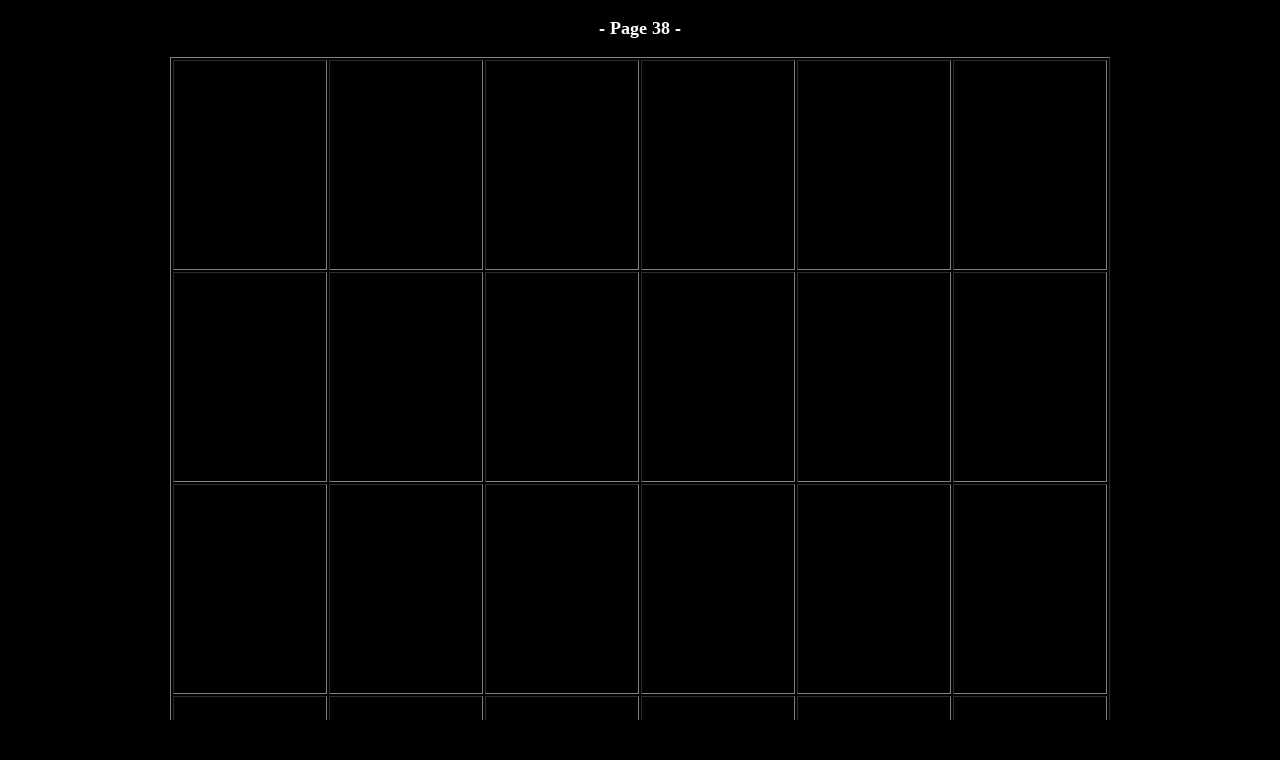

--- FILE ---
content_type: text/html
request_url: http://www.cute82.com/FEMJOY/038/index.html
body_size: 1371
content:
<!DOCTYPE HTML PUBLIC "-//W3C//DTD HTML 4.01 Transitional//EN">
<html>
<head>
<title>FEMJOY.com TGP-038-</title>
	<link rel="canonical" href="https://cute82.com/FEMJOY/038/index.html" />
<meta name="description" content="このページはキューティーハニーが、FEMJOY.com提供の無修正動画および画像を紹介してます">
<meta name="keywords" content="FEMJOY.com,無修正,金髪,外人,画像,キューティーハニー,cute82,動画">
<meta name="robots" content="index,follow">
<meta http-equiv="Content-Type" content="text/html; charset=Shift_JIS">
<meta name="GENERATOR" content="IBM WebSphere Studio Homepage Builder Version 6.5.0.0 for Windows">
<meta http-equiv="Content-Style-Type" content="text/css">
<style type="text/css">
<!--
BODY{
margin-top : 0px;
margin-left : 0px;
margin-right : 0px;
margin-bottom : 0px;
}
A{
color : blue;
text-decoration : none;
}
-->
</style>
</head>
<body bgcolor="#000000" text="#ffffff" vlink="#0000ff">
<center><br>
<font size="4" face="Times New Roman"><b>- Page 38 -</b></font><br><br>
<table border="1">
<tbody><tr>
<td align="center" width="150" height="210"><a href="http://hosted.femjoy.com/galleries/113920_wzh823_wwh533/?affid=1160678" target="_blank"></a></td>
<td align="center" width="150"><a href="http://hosted.femjoy.com/galleries/114050_uzd810_uwd620/?affid=1160678" target="_blank"></a></td>
<td align="center" width="150"><a href="http://hosted.femjoy.com/galleries/114143_wai544_wxi354/?affid=1160678" target="_blank"></a></td>
<td align="center" width="150"><a href="http://hosted.femjoy.com/galleries/113978_nmn054_nkn664/?affid=1160678" target="_blank"></a></td>
<td align="center" width="150"><a href="http://hosted.femjoy.com/galleries/113950_vmp523_vkp233/?affid=1160678" target="_blank"></a></td>
<td align="center" width="150"><a href="http://hosted.femjoy.com/galleries/112472_ylu701_yju411/?affid=1160678" target="_blank"></a></td>
</tr><tr>
<td align="center" height="210"><a href="http://hosted.femjoy.com/galleries/114064_mye756_lwf466/?affid=1160678" target="_blank"></a></td>
<td align="center"><a href="http://hosted.femjoy.com/galleries/114253_muu370_msv080/?affid=1160678" target="_blank"></a></td>
<td align="center"><a href="http://hosted.femjoy.com/galleries/113639_koa250_kmb870/?affid=1160678" target="_blank"></a></td>
<td align="center"><a href="http://hosted.femjoy.com/galleries/113600_umg080_ujg600/?affid=1160678" target="_blank"></a></td>
<td align="center"><a href="http://hosted.femjoy.com/galleries/112157_wbd686_wxd306/?affid=1160678" target="_blank"></a></td>
<td align="center"><a href="http://hosted.femjoy.com/galleries/112371_hhu116_hfu726/?affid=1160678" target="_blank"></a></td>
</tr><tr>
<td align="center" height="210"><a href="http://hosted.femjoy.com/galleries/112664_put670_pst480/?affid=1160678" target="_blank"></a></td>
<td align="center"><a href="http://hosted.femjoy.com/galleries/113997_rbw701_rxx411/?affid=1160678" target="_blank"></a></td>
<td align="center"><a href="http://hosted.femjoy.com/galleries/112447_qdn271_qbn801/?affid=1160678" target="_blank"></a></td>
<td align="center"><a href="http://hosted.femjoy.com/galleries/114310_gwu831_gtu541/?affid=1160678" target="_blank"></a></td>
<td align="center"><a href="http://hosted.femjoy.com/galleries/114137_qtr480_qrs100/?affid=1160678" target="_blank"></a></td>
<td align="center"><a href="http://hosted.femjoy.com/galleries/112402_fgw064_few784/?affid=1160678" target="_blank"></a></td>
</tr><tr>
<td align="center" height="210"><a href="http://hosted.femjoy.com/galleries/113345_kgy588_key208/?affid=1160678" target="_blank"></a></td>
<td align="center"><a href="http://hosted.femjoy.com/galleries/114234_bau676_bxv386/?affid=1160678" target="_blank"></a></td>
<td align="center"><a href="http://hosted.femjoy.com/galleries/113146_obw841_oyw651/?affid=1160678" target="_blank"></a></td>
<td align="center"><a href="http://hosted.femjoy.com/galleries/114016_xtb372_xrb082/?affid=1160678" target="_blank"></a></td>
<td align="center"><a href="http://hosted.femjoy.com/galleries/112511_pjj084_phj604/?affid=1160678" target="_blank"></a></td>
<td align="center"><a href="http://hosted.femjoy.com/galleries/113255_mkg340_mig150/?affid=1160678" target="_blank"></a></td>
</tr><tr>
<td align="center" height="210"><a href="http://hosted.femjoy.com/galleries/114389_vky185_viy705/?affid=1160678" target="_blank"></a></td>
<td align="center"><a href="http://hosted.femjoy.com/galleries/114258_owr481_ots101/?affid=1160678" target="_blank"></a></td>
<td align="center"><a href="http://hosted.femjoy.com/galleries/114251_gcl155_gzl765/?affid=1160678" target="_blank"></a></td>
<td align="center"><a href="http://hosted.femjoy.com/galleries/114382_tur207_trs017/?affid=1160678" target="_blank"></a></td>
<td align="center"><a href="http://hosted.femjoy.com/galleries/114096_dph218_dni828/?affid=1160678" target="_blank"></a></td>
<td align="center"><a href="http://hosted.femjoy.com/galleries/114134_tyo688_tvo308/?affid=1160678" target="_blank"></a></td>
</tr><tr>
<td align="center" height="210"><a href="http://hosted.femjoy.com/galleries/114181_muc637_lsd347/?affid=1160678" target="_blank"></a></td>
<td align="center"><a href="http://hosted.femjoy.com/galleries/114007_psk517_pqk227/?affid=1160678" target="_blank"></a></td>
<td align="center"><a href="http://hosted.femjoy.com/galleries/113536_qem157_qbn868/?affid=1160678" target="_blank"></a></td>
<td align="center"><a href="http://hosted.femjoy.com/galleries/114047_nil037_ngl647/?affid=1160678" target="_blank"></a></td>
<td align="center"><a href="http://hosted.femjoy.com/galleries/113855_qyp154_qwp864/?affid=1160678" target="_blank"></a></td>
<td align="center"><a href="http://hosted.femjoy.com/galleries/110938_uft125_udt735/?affid=1160678" target="_blank"></a></td>
</tr>
</tbody></table></center>
</body>
</html>